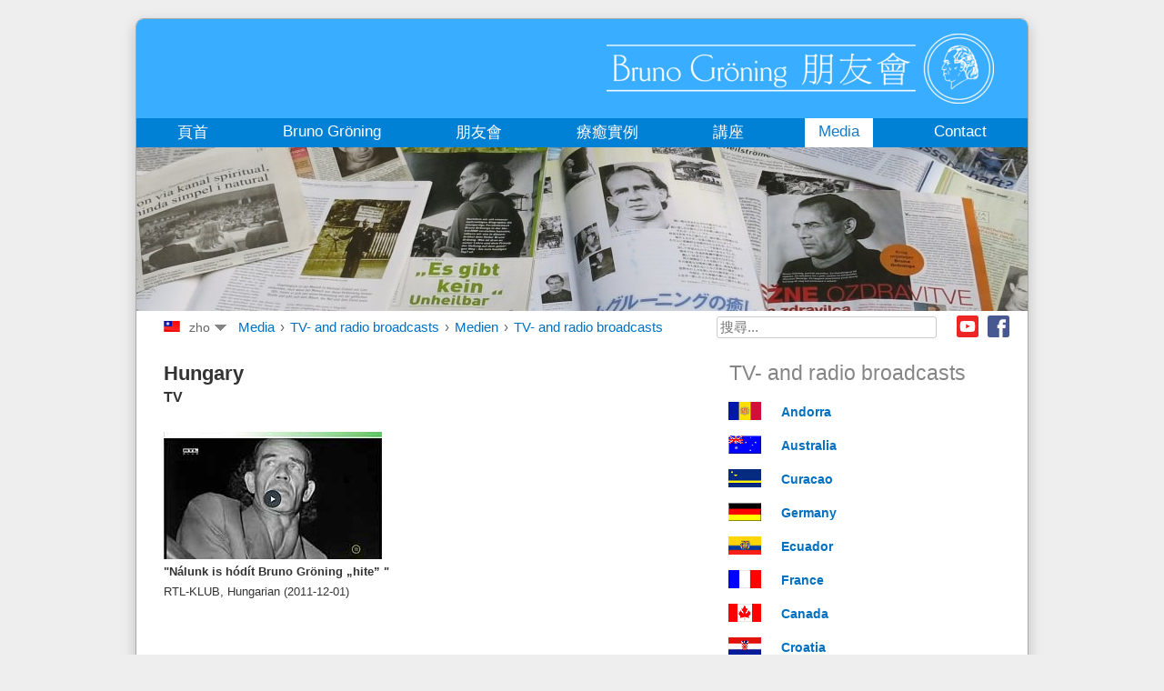

--- FILE ---
content_type: text/html; charset=utf-8
request_url: https://www.bruno-groening.org/lang-zho/press/tv-and-radio-broadcasts/143-medien/tv-and-radio-broadcasts/1056-hungary
body_size: 9640
content:
<!DOCTYPE html PUBLIC "-//W3C//DTD XHTML 1.0 Transitional//EN" "http://www.w3.org/TR/xhtml1/DTD/xhtml1-transitional.dtd">
<html xmlns="http://www.w3.org/1999/xhtml" xml:lang="zh-tw" lang="zh-tw">
<head>
<script type="text/javascript">var siteurl='/';var tmplurl='/templates/ja_droid/';var isRTL=false;</script>
<meta http-equiv="content-type" content="text/html; charset=utf-8" />
<meta http-equiv="content-language" content="zho" />
<meta name="keywords" content="Bruno Gröning, Gröning, Heilung, Hilfe, Gesundheit, geistiges Heilen, geistiger Weg, Heilstrom, göttliche Kraft, Glaube, Lebenshilfe, Kreis für natürliche Lebenshilfe" />
<meta name="rights" content="© Bruno Gröning-Freundeskreis 2019" />
<meta name="description" content="Bruno Gröning Freundeskreis, Hilfe und Heilung auf dem geistigen Weg" />
<title>Hungary - Bruno Gröning朋友會</title>
<link href="https://www.bruno-groening.org/de/presse/tv-und-radiosendungen/143-medien/tv-radio-sendungen/1056-ungarn" rel="alternate" hreflang="de" />
<link href="https://www.bruno-groening.org/en/press/tv-and-radio-broadcasts/143-medien/tv-and-radio-broadcasts/1056-hungary" rel="alternate" hreflang="en" />
<link href="https://www.bruno-groening.org/af/pers/tv-en-radio-uitzendingen/143-medien/tv-radio-sendungen/1056-ungarn" rel="alternate" hreflang="af" />
<link href="https://www.bruno-groening.org/ar/press/tv-and-radio-broadcasts/143-medien/tv-and-radio-broadcasts/1056-hungary" rel="alternate" hreflang="ar" />
<link href="https://www.bruno-groening.org/bg/press/tv-and-radio-broadcasts/143-medien/tv-and-radio-broadcasts/1056-hungary" rel="alternate" hreflang="bg" />
<link href="https://www.bruno-groening.org/cs/tisk/tv-a-rozhlasova-vysilani/143-medien/tv-and-radio-broadcasts/1056-hungary" rel="alternate" hreflang="cs" />
<link href="https://www.bruno-groening.org/da/press/tv-and-radio-broadcasts/143-medien/tv-and-radio-broadcasts/1056-hungary" rel="alternate" hreflang="da" />
<link href="https://www.bruno-groening.org/el/press/tv-and-radio-broadcasts/143-medien/tv-and-radio-broadcasts/1056-hungary" rel="alternate" hreflang="el" />
<link href="https://www.bruno-groening.org/eo/amaskomunikiloj/tv-kaj-radio-elsendoj/143-medien/tv-and-radio-broadcasts/1056-hungary" rel="alternate" hreflang="eo" />
<link href="https://www.bruno-groening.org/es/medios-de-comunicacion/programas-de-television-y-radio/143-medien/programas-de-television-y-radio/1056-hungary" rel="alternate" hreflang="es" />
<link href="https://www.bruno-groening.org/fa/2015-02-06-12-41-09/2015-02-06-12-42-22/1056-hungary" rel="alternate" hreflang="fa" />
<link href="https://www.bruno-groening.org/fi/lehdistö/televisio-ja-radiolähetykset/143-medien/tv-and-radio-broadcasts/1056-hungary" rel="alternate" hreflang="fi" />
<link href="https://www.bruno-groening.org/fr/medias/emissions-de-radio-et-de-television/143-medien/tv-and-radio-broadcasts/1056-hungary" rel="alternate" hreflang="fr" />
<link href="https://www.bruno-groening.org/he/תקשורת/שידורי-רדיו-וטלוויזיה/143-medien/tv-and-radio-broadcasts/1056-hungary" rel="alternate" hreflang="he" />
<link href="https://www.bruno-groening.org/hr/mediji/tv-i-radio-emisije/143-medien/tv-and-radio-broadcasts/1056-hungary" rel="alternate" hreflang="hr" />
<link href="https://www.bruno-groening.org/hu/mediak/teve-es-radiomusorok" rel="alternate" hreflang="hu" />
<link href="https://www.bruno-groening.org/id/press/tv-and-radio-broadcasts/143-medien/tv-and-radio-broadcasts/1056-hungary" rel="alternate" hreflang="id" />
<link href="https://www.bruno-groening.org/it/stampa/trasmissioni-radio-e-tv/143-medien/tv-and-radio-broadcasts/1056-hungary" rel="alternate" hreflang="it" />
<link href="https://www.bruno-groening.org/ja/2015-03-24-09-45-55/2015-03-24-09-47-12/1056-hungary" rel="alternate" hreflang="ja" />
<link href="https://www.bruno-groening.org/lang-ko/press/tv-and-radio-broadcasts/143-medien/tv-and-radio-broadcasts/1056-hungary" rel="alternate" hreflang="ko" />
<link href="https://www.bruno-groening.org/lang-lv/press/tv-and-radio-broadcasts/143-medien/tv-and-radio-broadcasts/1056-hungary" rel="alternate" hreflang="lv" />
<link href="https://www.bruno-groening.org/lang-mn/press/tv-and-radio-broadcasts/143-medien/tv-and-radio-broadcasts/1056-hungary" rel="alternate" hreflang="mn" />
<link href="https://www.bruno-groening.org/nl/pers/tv-en-radio-uitzendingen/143-medien/tv-and-radio-broadcasts/1056-hungary" rel="alternate" hreflang="nl" />
<link href="https://www.bruno-groening.org/pl/press/audycje-telewizyjne-i-radiowe/143-medien/audycje-telewizyjne-i-radiowe/1056-hungary" rel="alternate" hreflang="pl" />
<link href="https://www.bruno-groening.org/pt/press/tv-and-radio-broadcasts/143-medien/tv-and-radio-broadcasts/1056-hungary" rel="alternate" hreflang="pt" />
<link href="https://www.bruno-groening.org/ro/presse/tv-and-radio-broadcasts/143-medien/tv-and-radio-broadcasts/1056-hungary" rel="alternate" hreflang="ro" />
<link href="https://www.bruno-groening.org/ru/media-press/2014-08-29-17-32-31/143-medien/tv-and-radio-broadcasts/1056-hungary" rel="alternate" hreflang="ru" />
<link href="https://www.bruno-groening.org/sl/mediji/tv-in-radijske-oddaje/143-medien/tv-and-radio-broadcasts/1056-hungary" rel="alternate" hreflang="sl" />
<link href="https://www.bruno-groening.org/sv/press/tv-and-radio-broadcasts/143-medien/tv-and-radio-broadcasts/1056-hungary" rel="alternate" hreflang="sv" />
<link href="https://www.bruno-groening.org/tr/press/tv-and-radio-broadcasts/143-medien/tv-and-radio-broadcasts/1056-hungary" rel="alternate" hreflang="tr" />
<link href="https://www.bruno-groening.org/vi/truy-n-thong/tin-t-c-tv-va-tin-t-c-truy-n-thanh/143-medien/tv-and-radio-broadcasts/1056-hungary" rel="alternate" hreflang="vi" />
<link href="https://www.bruno-groening.org/lang-zh/press/tv-and-radio-broadcasts/143-medien/tv-and-radio-broadcasts/1056-hungary" rel="alternate" hreflang="zh" />
<link href="https://www.bruno-groening.org/lang-zho/press/tv-and-radio-broadcasts/143-medien/tv-and-radio-broadcasts/1056-hungary" rel="alternate" hreflang="zho" />
<link href="/index.php?jat3action=gzip&amp;jat3type=css&amp;jat3file=t3-assets%2Fcss_af687.css" rel="stylesheet" type="text/css" />
<link href="/index.php?jat3action=gzip&amp;jat3type=css&amp;jat3file=t3-assets%2Fcss_7ee4d.css" rel="stylesheet" type="text/css" />
<script src="/index.php?jat3action=gzip&amp;jat3type=js&amp;jat3file=t3-assets%2Fjs_3b44c.js" type="text/javascript"></script>
<script type="text/javascript">/*<![CDATA[*/jQuery(document).ready(function(){jQuery('.advancedSelect').chosen({"disable_search_threshold":10,"search_contains":true,"allow_single_deselect":true,"placeholder_text_multiple":"\u8f38\u5165\u6216\u9078\u64c7\u67d0\u4e9b\u9078\u9805","placeholder_text_single":"\u9078\u64c7\u4e00\u500b\u9078\u9805","no_results_text":"\u6c92\u6709\u7b26\u5408\u7684\u7d50\u679c"});});jQuery(function($){$(".hasTooltip").tooltip({"html":true,"container":"body"});});jQuery(document).ready(function(){var value,searchword=jQuery('#mod-finder-searchword153');value=searchword.val();searchword.on('focus',function()
{var el=jQuery(this);if(el.val()==='搜尋...')
{el.val('');}});searchword.on('blur',function()
{var el=jQuery(this);if(!el.val())
{el.val(value);}});jQuery('#mod-finder-searchform153').on('submit',function(e)
{e.stopPropagation();var advanced=jQuery('#mod-finder-advanced153');if(advanced.length)
{advanced.find('select').each(function(index,el)
{var el=jQuery(el);if(!el.val())
{el.attr('disabled','disabled');}});}});var suggest=jQuery('#mod-finder-searchword153').autocomplete({serviceUrl:'/lang-zho/component/finder/?task=suggestions.suggest&amp;format=json&amp;tmpl=component',paramName:'q',minChars:1,maxHeight:400,width:300,zIndex:9999,deferRequestBy:500});});/*]]>*/</script>
<!--[if ie]><link href="/plugins/system/jat3/jat3/base-themes/default/css/template-ie.css" type="text/css" rel="stylesheet" /><![endif]-->
<!--[if ie 7]><link href="/plugins/system/jat3/jat3/base-themes/default/css/template-ie7.css" type="text/css" rel="stylesheet" /><![endif]-->
<!--[if ie 7]><link href="/templates/ja_droid/css/template-ie7.css" type="text/css" rel="stylesheet" /><![endif]-->
<link href="/templates/ja_droid/images/favicon.ico" rel="shortcut icon" type="image/x-icon" />
<style type="text/css">body.bd .main{width:980px}body.bd #ja-wrapper{min-width:980px}</style></head>
<body id="bd" class="bd fs3 com_content">
<a name="Top" id="Top"></a>
<div id="ja-wrapper">
<div id="ja-header"
            	class="wrap ">
<div class="main">
<div class="main-inner1 clearfix">
<a class="logo" href="/zho" title="Bruno Gröning朋友會"><img class="logo" id="logo" alt="Bruno Gröning朋友會" src="/images/logo/logo_zho.png" style="height: 77px"/></a>
<script>/*<![CDATA[*/var isHighDensityScreen=((window.matchMedia&&(window.matchMedia('only screen and (min-resolution: 124dpi), only screen and (min-resolution: 1.3dppx), only screen and (min-resolution: 48.8dpcm)').matches||window.matchMedia('only screen and (-webkit-min-device-pixel-ratio: 1.3), only screen and (-o-min-device-pixel-ratio: 2.6/2), only screen and (min--moz-device-pixel-ratio: 1.3), only screen and (min-device-pixel-ratio: 1.3)').matches))||(window.devicePixelRatio&&window.devicePixelRatio>1.3));if(isHighDensityScreen){document.getElementById('logo').src="/images/logo/logo_zho@2x.png";}else{document.getElementById('logo').src="/images/logo/logo_zho.png";}/*]]>*/</script> </div>
</div>
</div>
<div id="ja-mainnav"
            	class="wrap ">
<div class="main">
<div class="main-inner1 clearfix">
<div class="ja-megamenu clearfix" id="ja-megamenu">
<ul class="megamenu level0"><li  class="mega first"><a href="/lang-zho"  class="mega first" id="menu101" title="頁首"><span class="menu-title">頁首</span></a></li><li  class="mega haschild"><a href="/lang-zho/bruno-groening/biography/bruno-groening-1906-1959"  class="mega haschild" id="menu102" title="Bruno Gröning"><span class="menu-title">Bruno Gröning</span></a><div class="childcontent cols1 ">
<div class="childcontent-inner-wrap">
<div class="childcontent-inner clearfix" style="width: 200px;"><div class="megacol column1 first" style="width: 200px;"><ul class="megamenu level1"><li  class="mega first"><a href="/lang-zho/bruno-groening/biography/bruno-groening-1906-1959"  class="mega first" id="menu115" title="傳記"><span class="menu-title">傳記</span></a></li><li  class="mega"><a href="/lang-zho/bruno-groening/bruno-groenings-teaching/the-teaching-of-bruno-groening"  class="mega" id="menu116" title="Bruno Gröning的教誨"><span class="menu-title">Bruno Gröning的教誨</span></a></li><li  class="mega"><a href="/lang-zho/bruno-groening/pictures-and-quotations/photos-from-bruno-groenings-life"  class="mega" id="menu315" title="相片和語錄"><span class="menu-title">相片和語錄</span></a></li><li  class="mega"><a href="/lang-zho/bruno-groening/eyewitnesses/eyewitness-h-steurer"  class="mega" id="menu117" title="目擊證人"><span class="menu-title">目擊證人</span></a></li><li  class="mega last"><a href="/lang-zho/bruno-groening/press-releases-from-bruno-groenings-time/bruno-groening-his-word-bans-illness-das-neue-blatt"  class="mega last" id="menu118" title="Bruno Gröning時代的新聞稿"><span class="menu-title">Bruno Gröning時代的新聞稿</span></a></li></ul></div></div>
</div></div></li><li  class="mega haschild"><a href="/lang-zho/circle-of-friends/news/peace-award"  class="mega haschild" id="menu103" title="朋友會"><span class="menu-title">朋友會</span></a><div class="childcontent cols1 ">
<div class="childcontent-inner-wrap">
<div class="childcontent-inner clearfix" style="width: 200px;"><div class="megacol column1 first" style="width: 200px;"><ul class="megamenu level1"><li  class="mega first"><a href="/lang-zho/circle-of-friends/news/lecture-1100"  class="mega first" id="menu318" title="新聞"><span class="menu-title">新聞</span></a></li><li  class="mega"><a href="/lang-zho/circle-of-friends/organization/the-bruno-groening-circle-of-friends"  class="mega" id="menu181" title="機構"><span class="menu-title">機構</span></a></li><li  class="mega"><a href="/lang-zho/circle-of-friends/activities/community-hours-power-source-for-the-daily-routine"  class="mega" id="menu188" title="活動"><span class="menu-title">活動</span></a></li><li  class="mega"><a href="/lang-zho/circle-of-friends/photo-gallery"  class="mega" id="menu321" title="相片廊"><span class="menu-title">相片廊</span></a></li><li  class="mega"><a href="/lang-zho/circle-of-friends/young-people/youth-communities"  class="mega" id="menu189" title="年青人"><span class="menu-title">年青人</span></a></li><li  class="mega"><a href="/lang-zho/circle-of-friends/music/music-in-the-bruno-groening-circle-of-friends"  class="mega" id="menu190" title="音樂"><span class="menu-title">音樂</span></a></li><li  class="mega last"><a href="/lang-zho/circle-of-friends/film/making-films-in-the-bruno-groening-circle-of-friends"  class="mega last" id="menu191" title="電影"><span class="menu-title">電影</span></a></li></ul></div></div>
</div></div></li><li  class="mega haschild"><a href="/lang-zho/healings/physical-healings"  class="mega haschild" id="menu104" title="療癒實例"><span class="menu-title">療癒實例</span></a><div class="childcontent cols1 ">
<div class="childcontent-inner-wrap">
<div class="childcontent-inner clearfix" style="width: 200px;"><div class="megacol column1 first" style="width: 200px;"><ul class="megamenu level1"><li  class="mega first"><a href="/lang-zho/healings/physical-healings"  class="mega first" id="menu1126" title="生理病的療癒"><span class="menu-title">生理病的療癒</span></a></li><li  class="mega"><a href="/lang-zho/healings/psychological-healings"  class="mega" id="menu1130" title="心理病的療癒"><span class="menu-title">心理病的療癒</span></a></li><li  class="mega"><a href="/lang-zho/healings/healings-of-addiction"  class="mega" id="menu1123" title="成癮的療癒"><span class="menu-title">成癮的療癒</span></a></li><li  class="mega last"><a href="/lang-zho/healings/scientific-documentation/the-mwf"  class="mega last" id="menu228" title="科學文獻紀錄"><span class="menu-title">科學文獻紀錄</span></a></li></ul></div></div>
</div></div></li><li  class="mega"><a href="/lang-zho/lectures"  class="mega" id="menu105" title="講座"><span class="menu-title">講座</span></a></li><li  class="mega haschild active"><a href="/lang-zho/press/press-articles"  class="mega haschild active" id="menu106" title="Media"><span class="menu-title">Media</span></a><div class="childcontent cols1 ">
<div class="childcontent-inner-wrap">
<div class="childcontent-inner clearfix" style="width: 200px;"><div class="megacol column1 first" style="width: 200px;"><ul class="megamenu level1"><li  class="mega first"><a href="/lang-zho/press/press-articles"  class="mega first" id="menu249" title="Press articles"><span class="menu-title">Press articles</span></a></li><li  class="mega active"><a href="/lang-zho/press/tv-and-radio-broadcasts"  class="mega active" id="menu250" title="TV- and radio broadcasts"><span class="menu-title">TV- and radio broadcasts</span></a></li><li  class="mega last"><a href="/lang-zho/press/publications/journal"  class="mega last" id="menu107" title="Publications"><span class="menu-title">Publications</span></a></li></ul></div></div>
</div></div></li><li  class="mega last haschild"><a href="/lang-zho/contact/contact-point"  class="mega last haschild" id="menu227" title="Contact"><span class="menu-title">Contact</span></a><div class="childcontent cols1 ">
<div class="childcontent-inner-wrap">
<div class="childcontent-inner clearfix" style="width: 200px;"><div class="megacol column1 first" style="width: 200px;"><ul class="megamenu level1"><li  class="mega first"><a href="/lang-zho/contact/contact-point"  class="mega first" id="menu289" title="Contact point"><span class="menu-title">Contact point</span></a></li><li  class="mega"><a href="/lang-zho/contact/about-us"  class="mega" id="menu337" title="關於我們"><span class="menu-title">關於我們</span></a></li><li  class="mega last"><a href="/lang-zho/privacy"  class="mega last" id="menu3283" title="Privacy Statement"><span class="menu-title">Privacy Statement</span></a></li></ul></div></div>
</div></div></li></ul>
</div> <script type="text/javascript">var megamenu=new jaMegaMenuMoo('ja-megamenu',{'bgopacity':0,'delayHide':300,'slide':1,'fading':0,'direction':'down','action':'mouseover','tips':false,'duration':300,'hidestyle':'fastwhenshow'});</script>
</div>
</div>
</div>
<ul class="no-display">
<li><a href="#ja-content" title="Skip to content">Skip to content</a></li>
</ul> <div id="ja-slideshow"
            	class="wrap ">
<div class="wrap-inner1">
<div class="main clearfix">
<div class="ja-slidewrap_default" id="ja-slide-134" style="visibility:hidden">
<div class="ja-slide-main-wrap ja-slide-right">
<div class="ja-slide-main">
<div class="ja-slide-item"><img src="/images/resized/images/bg_fotos/ThemenBilder/slideshow_6_medien/IMG_0937_980_180.jpg"  alt=""/>
</div>
</div>
<div class="ja-slide-progress"></div>
<div class="ja-slide-loader"></div>
<div class="maskDesc"></div>
</div>
<div class="ja-slide-descs">
<div class="ja-slide-desc">
</div>
</div>
</div>
<script type="text/javascript">var Ja_direction='';var cookie_path='/';var cur_template_name='ja_droid';var Ja_maskAlign_134='bottom';window.jasliderInst=window.jasliderInst||[];window.addEvent('domready',function(){if(typeof(tmpl_name)=='undefined'){cookie_path="ja_droid_direction";}
else{cookie_path=tmpl_name+"_direction";}
Ja_direction=Cookie.read(cookie_path);if(Ja_direction==''||Ja_direction==null){Ja_direction='ltr';}
var style_l_value='auto';if(cur_template_name=='ja_norite'){style_l_value='0';}
if(Ja_direction=='rtl'){setStyleLinkWithRTLDirection();$('ja-slide-134').getElement(".ja-slide-main").setStyle('left',style_l_value);$('ja-slide-134').getElement(".ja-slide-main").setStyle('right','auto');if(Ja_maskAlign_134=='right')
{Ja_maskAlign_134='left';}
else if(Ja_maskAlign_134=='left')
{Ja_maskAlign_134='right';}}
window.jasliderInst.push(new JASlider('ja-slide-134',{slices:8,boxCols:8,boxRows:4,animation:'fade',fbanim:'move',direction:'horizontal',interval:5000,duration:400,transition:Fx.Transitions.Quad.easeInOut,repeat:'true',autoPlay:1,mainWidth:980,mainHeight:180,rtl:(typeof Ja_direction=='string')?Ja_direction:'',startItem:0,thumbItems:1,thumbType:'',thumbWidth:60,thumbHeight:60,thumbSpaces:[1,1],thumbOpacity:0.2,thumbTrigger:'click',thumbOrientation:'horizontal',maskStyle:1,maskWidth:960,maskHeigth:290,maskOpacity:1,maskAlign:Ja_maskAlign_134,maskTransitionStyle:'opacity',maskTransition:Fx.Transitions.linear,showDesc:'desc',descTrigger:'always',showControl:1,edgemargin:10,showNavBtn:true,navBtnOpacity:0.4,navBtnTrigger:'click',showProgress:0,urls:[''],targets:['parent']}));});</script>
<script type="text/javascript">function setStyleLinkWithRTLDirection()
{var links=document.getElementsByTagName('link');var script=document.createElement('link');script.setAttribute('type','text/css');script.setAttribute('rel','stylesheet');script.setAttribute('href','https://www.bruno-groening.org/modules/mod_jaslideshow/assets/themes/default/mod_jaslideshow_rtl.css');document.getElementsByTagName("head")[0].appendChild(script);}</script> </div>
</div>
</div>
<div id="ja-navhelper"
            	class="wrap ">
<div class="main clearfix">
<div id="jflanguageselectiondiv"><div id="jflanguageselectionimage">
<img src="/media/mod_languages/images/zh_tw.gif" alt="繁體中文 (zho)" title="繁體中文 (zho)" border="0" class="langImg"/></div>
<div id="jflanguageselection">
<ul id="languageSelector"><li><div class="drop">zho</div><!-- Begin 4 columns Item --><div class="dropdown_4columns"><!-- Begin 4 columns container --><div class="col_1"><ul><li><a href="https://www.bruno-groening.org/de/presse/tv-und-radiosendungen/143-medien/tv-radio-sendungen/1056-ungarn" rel="alternate" hreflang="de">Deutsch (de)</a></li><li><a href="https://www.bruno-groening.org/en/press/tv-and-radio-broadcasts/143-medien/tv-and-radio-broadcasts/1056-hungary" rel="alternate" hreflang="en">English (en)</a></li><li><a href="https://www.bruno-groening.org/af/pers/tv-en-radio-uitzendingen/143-medien/tv-radio-sendungen/1056-ungarn" rel="alternate" hreflang="af">Afrikaans  (af)</a></li><li><a href="https://www.bruno-groening.org/ar/press/tv-and-radio-broadcasts/143-medien/tv-and-radio-broadcasts/1056-hungary" rel="alternate" hreflang="ar">العربية (ar)</a></li><li><a href="https://www.bruno-groening.org/bg/press/tv-and-radio-broadcasts/143-medien/tv-and-radio-broadcasts/1056-hungary" rel="alternate" hreflang="bg">Български  (bg)</a></li><li><a href="https://www.bruno-groening.org/cs/tisk/tv-a-rozhlasova-vysilani/143-medien/tv-and-radio-broadcasts/1056-hungary" rel="alternate" hreflang="cs">Česky (cs)</a></li><li><a href="https://www.bruno-groening.org/da/press/tv-and-radio-broadcasts/143-medien/tv-and-radio-broadcasts/1056-hungary" rel="alternate" hreflang="da">Dansk (da)</a></li><li><a href="https://www.bruno-groening.org/el/press/tv-and-radio-broadcasts/143-medien/tv-and-radio-broadcasts/1056-hungary" rel="alternate" hreflang="el">Ελληνικά (el)</a></li><li><a href="https://www.bruno-groening.org/eo/amaskomunikiloj/tv-kaj-radio-elsendoj/143-medien/tv-and-radio-broadcasts/1056-hungary" rel="alternate" hreflang="eo">Esperanto (eo)</a></li> </ul> </div><div class="col_1"><ul><li><a href="https://www.bruno-groening.org/es/medios-de-comunicacion/programas-de-television-y-radio/143-medien/programas-de-television-y-radio/1056-hungary" rel="alternate" hreflang="es">Español (es)</a></li><li><a href="https://www.bruno-groening.org/fa/2015-02-06-12-41-09/2015-02-06-12-42-22/1056-hungary" rel="alternate" hreflang="fa">فارسی (fa)</a></li><li><a href="https://www.bruno-groening.org/fi/lehdistö/televisio-ja-radiolähetykset/143-medien/tv-and-radio-broadcasts/1056-hungary" rel="alternate" hreflang="fi">Suomi (fi)</a></li><li><a href="https://www.bruno-groening.org/fr/medias/emissions-de-radio-et-de-television/143-medien/tv-and-radio-broadcasts/1056-hungary" rel="alternate" hreflang="fr">Français (fr)</a></li><li><a href="https://www.bruno-groening.org/he/תקשורת/שידורי-רדיו-וטלוויזיה/143-medien/tv-and-radio-broadcasts/1056-hungary" rel="alternate" hreflang="he">עברית (he)</a></li><li><a href="https://www.bruno-groening.org/hr/mediji/tv-i-radio-emisije/143-medien/tv-and-radio-broadcasts/1056-hungary" rel="alternate" hreflang="hr">Hrvatski (hr)</a></li><li><a href="https://www.bruno-groening.org/hu/mediak/teve-es-radiomusorok" rel="alternate" hreflang="hu">Magyar (hu)</a></li><li><a href="https://www.bruno-groening.org/id/press/tv-and-radio-broadcasts/143-medien/tv-and-radio-broadcasts/1056-hungary" rel="alternate" hreflang="id">Bahasa Indonesia (id)</a></li> </ul> </div><div class="col_1"><ul><li><a href="https://www.bruno-groening.org/it/stampa/trasmissioni-radio-e-tv/143-medien/tv-and-radio-broadcasts/1056-hungary" rel="alternate" hreflang="it">Italiano (it)</a></li><li><a href="https://www.bruno-groening.org/ja/2015-03-24-09-45-55/2015-03-24-09-47-12/1056-hungary" rel="alternate" hreflang="ja">日本語 (ja)</a></li><li><a href="https://www.bruno-groening.org/lang-ko/press/tv-and-radio-broadcasts/143-medien/tv-and-radio-broadcasts/1056-hungary" rel="alternate" hreflang="ko">한국어 (ko)</a></li><li><a href="https://www.bruno-groening.org/lang-lv/press/tv-and-radio-broadcasts/143-medien/tv-and-radio-broadcasts/1056-hungary" rel="alternate" hreflang="lv">Latviski (lv)</a></li><li><a href="https://www.bruno-groening.org/lang-mn/press/tv-and-radio-broadcasts/143-medien/tv-and-radio-broadcasts/1056-hungary" rel="alternate" hreflang="mn">Монгол хэл (mn)</a></li><li><a href="https://www.bruno-groening.org/nl/pers/tv-en-radio-uitzendingen/143-medien/tv-and-radio-broadcasts/1056-hungary" rel="alternate" hreflang="nl">Nederlands (nl)</a></li><li><a href="https://www.bruno-groening.org/pl/press/audycje-telewizyjne-i-radiowe/143-medien/audycje-telewizyjne-i-radiowe/1056-hungary" rel="alternate" hreflang="pl">Polski (pl)</a></li><li><a href="https://www.bruno-groening.org/pt/press/tv-and-radio-broadcasts/143-medien/tv-and-radio-broadcasts/1056-hungary" rel="alternate" hreflang="pt">Português (pt)</a></li> </ul> </div><div class="col_1"><ul><li><a href="https://www.bruno-groening.org/ro/presse/tv-and-radio-broadcasts/143-medien/tv-and-radio-broadcasts/1056-hungary" rel="alternate" hreflang="ro">Românä (ro)</a></li><li><a href="https://www.bruno-groening.org/ru/media-press/2014-08-29-17-32-31/143-medien/tv-and-radio-broadcasts/1056-hungary" rel="alternate" hreflang="ru">Русский (ru)</a></li><li><a href="https://www.bruno-groening.org/sl/mediji/tv-in-radijske-oddaje/143-medien/tv-and-radio-broadcasts/1056-hungary" rel="alternate" hreflang="sl">Slovenski (sl)</a></li><li><a href="https://www.bruno-groening.org/sv/press/tv-and-radio-broadcasts/143-medien/tv-and-radio-broadcasts/1056-hungary" rel="alternate" hreflang="sv">Svenska (sv)</a></li><li><a href="https://www.bruno-groening.org/tr/press/tv-and-radio-broadcasts/143-medien/tv-and-radio-broadcasts/1056-hungary" rel="alternate" hreflang="tr">Türkçe (tr)</a></li><li><a href="https://www.bruno-groening.org/vi/truy-n-thong/tin-t-c-tv-va-tin-t-c-truy-n-thanh/143-medien/tv-and-radio-broadcasts/1056-hungary" rel="alternate" hreflang="vi">Tiếng Việt (vi)</a></li><li><a href="https://www.bruno-groening.org/lang-zh/press/tv-and-radio-broadcasts/143-medien/tv-and-radio-broadcasts/1056-hungary" rel="alternate" hreflang="zh">簡體中文 (zh)</a></li><li><a href="https://www.bruno-groening.org/lang-zho/press/tv-and-radio-broadcasts/143-medien/tv-and-radio-broadcasts/1056-hungary" rel="alternate" hreflang="zho">繁體中文 (zho)</a></li> </ul> </div></div><!-- End 4 columns container --></li><!-- End 4 columns Item --></ul></div></div><!--LanternFish V1.3.10 (j35)-->
<!-- &copy; 2016 BzZzZ, a division of Drzno komuniciranje d.o.o., released under the GPL. -->
<!-- More information: at http://www.joogpot.eu -->
<span class="breadcrumbs">
<a href="/lang-zho/press/press-articles" class="pathway">Media</a> › <a href="/lang-zho/press/tv-and-radio-broadcasts" class="pathway">TV- and radio broadcasts</a> › <a href="/lang-zho/press/tv-and-radio-broadcasts/43-medien" class="pathway">Medien</a> › <a href="/lang-zho/press/tv-and-radio-broadcasts/143-medien/tv-and-radio-broadcasts" class="pathway">TV- and radio broadcasts</a></span>
<!--
<ul class="ja-links">
		<li class="top"><a href="#Top" title="Back to Top">Back to top</a></li>
</ul>
-->
<div id="ja-sociallinks">
<a class="ja-sociallink ja-sociallink-fb" href="https://www.facebook.com/BrunoGroeningCircleOfFriends" target="_blank">Facebook</a>
<a class="ja-sociallink ja-sociallink-yt" href="https://youtube.com/user/BrunoGroening" target="_blank">Youtube</a>
</div>
<div id="ja-search">
<form id="mod-finder-searchform153" action="/lang-zho/suche" method="get" class="form-search">
<div class="finder">
<label for="mod-finder-searchword153" class="finder">搜尋</label><br /><input type="text" name="q" id="mod-finder-searchword153" class="search-query input-medium" size="25" value="" placeholder="搜尋..."/>
</div>
</form>
</div> </div>
</div>
<!-- MAIN CONTAINER -->
<div id="ja-container" class="wrap ja-r1">
<div class="main">
<div class="main-inner1">
<div class="main-inner2">
<div class="main-inner3 clearfix">
<div id="ja-mainbody" style="width:65%">
<!-- CONTENT -->
<div id="ja-main" style="width:100%">
<div class="inner clearfix">
<div id="system-message-container">
</div>
<div id="ja-contentwrap" class="clearfix ">
<div id="ja-content" class="column" style="width:100%">
<div id="ja-current-content" class="column" style="width:100%">
<div id="ja-content-main" class="ja-content-main clearfix">
<div class="item-content">
<h1>Hungary</h1>
<h2>TV</h2>
<!-- 1 Reihe mit 2 Spalten -->
<div class="tv_row">
<div class="tv_column tv_column_1_2">
<div class="tv_column_item clearfix"><a href="http://rtlklub.hu/musorok/fokusz/videok/150501" target="_blank"><img src="/images/bg_fotos/Kapitel_5_Medien/TV_Radio/tv_rtl-klub_ungarn_250x140px.jpg" alt="N&aacute;lunk is h&oacute;d&iacute;t Bruno Gr&ouml;ning 'hite'" /></a>
<div class="tv_column_description">
<p>"N&aacute;lunk is h&oacute;d&iacute;t Bruno Gr&ouml;ning &bdquo;hite&rdquo; "</p>
<p>RTL-KLUB, Hungarian (2011-12-01)</p>
</div>
<!-- /tv_column_description --></div>
<!-- /tv_column_item --></div>
<!-- /tv_column tv_column_1_2 -->
<div class="tv_column tv_column_2_2" style="visibility: hidden;">
<div class="tv_column_item clearfix">Spalte 2
<div class="tv_column_description">
<p>""</p>
<p>Alpenparlament.tv (26.07.2011)</p>
</div>
<!-- /tv_column_description --></div>
<!-- /tv_column_item --></div>
<!-- /tv_column tv_column_2_2 --></div>
<!-- /row 1 Reihe mit 2 Spalten -->
<p>&nbsp;</p></div>
</div>
</div>
</div>
</div>
</div>
</div>
<!-- //CONTENT -->
</div>
<!-- RIGHT COLUMN-->
<div id="ja-right" class="column sidebar" style="width:35%">
<div class="ja-colswrap clearfix ja-r1">
<div id="ja-right1" class="ja-col  column" style="width:100%">
<div class="ja-moduletable moduletable  clearfix" id="Mod245">
<h3><span>TV- and radio broadcasts</span></h3>
<div class="ja-box-ct clearfix">
<ul class="category-module menu ">
<li class="">
<a class="mod-articles-category-title flag_menu_item " href="/lang-zho/press/tv-and-radio-broadcasts/143-medien/tv-and-radio-broadcasts/6996-andorra">
<img width="36" src="/images/flaggen/36px/andorra.png" alt="Andorra" />
<span class="image-title">Andorra</span>
</a>
</li>
<li class="">
<a class="mod-articles-category-title flag_menu_item " href="/lang-zho/press/tv-and-radio-broadcasts/143-medien/tv-and-radio-broadcasts/1042-australia">
<img width="36" src="/images/flaggen/36px/australia.gif" alt="Australia" />
<span class="image-title">Australia</span>
</a>
</li>
<li class="">
<a class="mod-articles-category-title flag_menu_item " href="/lang-zho/press/tv-and-radio-broadcasts/143-medien/tv-and-radio-broadcasts/1050-curacao">
<img width="36" src="/images/flaggen/36px/Curacao.gif" alt="Curacao" />
<span class="image-title">Curacao</span>
</a>
</li>
<li class="">
<a class="mod-articles-category-title flag_menu_item " href="/lang-zho/press/tv-and-radio-broadcasts/143-medien/tv-and-radio-broadcasts/1039-germany">
<img width="36" src="/images/flaggen/36px/germany.gif" alt="Germany" />
<span class="image-title">Germany</span>
</a>
</li>
<li class="">
<a class="mod-articles-category-title flag_menu_item " href="/lang-zho/press/tv-and-radio-broadcasts/143-medien/tv-and-radio-broadcasts/1043-ecuador">
<img width="36" src="/images/flaggen/36px/ecuador.gif" alt="Ecuador" />
<span class="image-title">Ecuador</span>
</a>
</li>
<li class="">
<a class="mod-articles-category-title flag_menu_item " href="/lang-zho/press/tv-and-radio-broadcasts/143-medien/tv-and-radio-broadcasts/1044-france">
<img width="36" src="/images/flaggen/36px/france.gif" alt="France" />
<span class="image-title">France</span>
</a>
</li>
<li class="">
<a class="mod-articles-category-title flag_menu_item " href="/lang-zho/press/tv-and-radio-broadcasts/143-medien/tv-and-radio-broadcasts/1045-canada">
<img width="36" src="/images/flaggen/36px/canada.gif" alt="Canada" />
<span class="image-title">Canada</span>
</a>
</li>
<li class="">
<a class="mod-articles-category-title flag_menu_item " href="/lang-zho/press/tv-and-radio-broadcasts/143-medien/tv-and-radio-broadcasts/1046-croatia">
<img width="36" src="/images/flaggen/36px/kroatien.gif" alt="Croatia" />
<span class="image-title">Croatia</span>
</a>
</li>
<li class="">
<a class="mod-articles-category-title flag_menu_item " href="/lang-zho/press/tv-and-radio-broadcasts/143-medien/tv-and-radio-broadcasts/1047-lebanon">
<img width="36" src="/images/flaggen/36px/lebanon.gif" alt="Lebanon" />
<span class="image-title">Lebanon</span>
</a>
</li>
<li class="">
<a class="mod-articles-category-title flag_menu_item " href="/lang-zho/press/tv-and-radio-broadcasts/143-medien/tv-and-radio-broadcasts/1048-netherlands">
<img width="36" src="/images/flaggen/36px/netherlands.gif" alt="Netherlands" />
<span class="image-title">Netherlands</span>
</a>
</li>
<li class="">
<a class="mod-articles-category-title flag_menu_item " href="/lang-zho/press/tv-and-radio-broadcasts/143-medien/tv-and-radio-broadcasts/1040-austria">
<img width="36" src="/images/flaggen/36px/austria.gif" alt="Austria" />
<span class="image-title">Austria</span>
</a>
</li>
<li class="">
<a class="mod-articles-category-title flag_menu_item " href="/lang-zho/press/tv-and-radio-broadcasts/143-medien/tv-and-radio-broadcasts/1051-poland">
<img width="36" src="/images/flaggen/36px/poland.gif" alt="Poland" />
<span class="image-title">Poland</span>
</a>
</li>
<li class="">
<a class="mod-articles-category-title flag_menu_item " href="/lang-zho/press/tv-and-radio-broadcasts/143-medien/tv-and-radio-broadcasts/1041-switzerland">
<img width="36" src="/images/flaggen/36px/switzerland.gif" alt="Switzerland" />
<span class="image-title">Switzerland</span>
</a>
</li>
<li class="">
<a class="mod-articles-category-title flag_menu_item " href="/lang-zho/press/tv-and-radio-broadcasts/143-medien/tv-and-radio-broadcasts/5061-slovenia">
<img width="36" src="/images/flaggen/36px/Slovenia.gif" alt="Slovenia" />
<span class="image-title">Slovenia</span>
</a>
</li>
<li class="">
<a class="mod-articles-category-title flag_menu_item " href="/lang-zho/press/tv-and-radio-broadcasts/143-medien/tv-and-radio-broadcasts/1052-suriname">
<img width="36" src="/images/flaggen/36px/Suriname.gif" alt="Suriname" />
<span class="image-title">Suriname</span>
</a>
</li>
<li class="">
<a class="mod-articles-category-title flag_menu_item " href="/lang-zho/press/tv-and-radio-broadcasts/143-medien/tv-and-radio-broadcasts/1053-czechia">
<img width="36" src="/images/flaggen/36px/czeck_rep.gif" alt="Czechia" />
<span class="image-title">Czechia</span>
</a>
</li>
<li class="">
<a class="mod-articles-category-title flag_menu_item " href="/lang-zho/press/tv-and-radio-broadcasts/143-medien/tv-and-radio-broadcasts/1054-ukraine">
<img width="36" src="/images/flaggen/36px/ukraine.gif" alt="Ukraine" />
<span class="image-title">Ukraine</span>
</a>
</li>
<li class="active">
<a class="mod-articles-category-title flag_menu_item active" href="/lang-zho/press/tv-and-radio-broadcasts/143-medien/tv-and-radio-broadcasts/1056-hungary">
<img width="36" src="/images/flaggen/36px/hungary.gif" alt="Hungary" />
<span class="image-title">Hungary</span>
</a>
</li>
<li class="">
<a class="mod-articles-category-title flag_menu_item " href="/lang-zho/press/tv-and-radio-broadcasts">
<img width="36" src="/images/flaggen/36px/united_states.gif" alt="USA" />
<span class="image-title">USA</span>
</a>
</li>
</ul>
</div>
</div>
</div>
</div>
</div>
<!-- //RIGHT COLUMN-->
</div>
</div>
</div>
</div>
</div>
<!-- //MAIN CONTAINER -->
<div id="ja-footer"
            	class="wrap ">
<div class="main clearfix">
<ul class="ja-links">
<li class="top">
<span class="ja_back_to_top">
<a href="#Top" title="Back to Top">
<img src="/templates/ja_droid/images/icons/icon-up.png" border="0" width="15" height="15" alt="Top" />
</a>
</span>
<span class="ja_back_to_top">
<a href="#Top" title="Back to Top">
<span>Back to top</span>
</a>
</span>
</li>
</ul>
<div class="ja-copyright">
	Copyright &copy; Bruno Gr&ouml;ning-Freundeskreis 2026
</div> </div>
</div>
<div id="ja-botsl"
            	class="wrap ">
<div class="main">
<div class="main-inner1 clearfix">
<!-- SPOTLIGHT -->
<div class="ja-box column ja-box-left" style="width: 15%;">
<div class="ja-moduletable moduletable  clearfix" id="Mod93">
<div class="ja-box-ct clearfix">
<ul class="nav menu">
<li class="item-270"><a href="/lang-zho/press/publications/journal" title="期刊" class="untermenue_links">期刊</a></li><li class="item-2430"><a href="https://www.youtube.com/user/BrunoGroening" class="untermenue_links" target="_blank">YouTube</a></li><li class="item-2431"><a href="https://www.facebook.com/BrunoGroeningCircleOfFriends/" class="untermenue_links" target="_blank">Facebook</a></li><li class="item-139"><a href="/lang-zho/contact/about-us" title="關於我們" class="untermenue_links">關於我們</a></li><li class="item-3279"><a href="/lang-zho/privacy" title="Privacy Statement" ><span class="image-title">Privacy</span></a>
</li></ul>
</div>
</div>
</div>
<div class="ja-box column ja-box-center" style="width: 28.3%;">
<div class="ja-moduletable moduletable  clearfix" id="Mod115">
<div class="ja-box-ct clearfix">
<div class="custom"  >
<p><a href="http://www.bruno-groening-film.org/" target="_blank" title="紀錄片：「Bruno Gr&ouml;ning的現象」"><img src="/images/bg_fotos/Footer/dokufilm_2.jpg" alt="紀錄片" class="left" /></a></p>
<p><img src="/templates/ja_droid/images/icons/icon_external_link.gif" alt="" /><strong><a href="http://www.bruno-groening-film.org/" target="_blank" title="紀錄片：「Bruno Gr&ouml;ning的現象」"> 紀錄片：<br /> 「Bruno Gr&ouml;ning<br /> 的現象」</a></strong><br />世界各地各大城市的放映日期</p></div>
</div>
</div>
</div>
<div class="ja-box column ja-box-center" style="width: 28.3%;">
<div class="ja-moduletable moduletable  clearfix" id="Mod180">
<div class="ja-box-ct clearfix">
<div class="custom"  >
<p><img src="/images/bg_fotos/Footer/Verlag.jpg" alt="格蕾特．霍斯納出版樓" class="left" /></p>
<p><img src="/templates/ja_droid/images/icons/icon_external_link.gif" alt="" /><a href="http://www.gh-verlag.de/" target="_blank"><strong> 格蕾特．霍斯納出版樓：</strong></a>大量不同種類的書籍、雜誌、鐳射唱片(CD) 、數碼影碟(DVD) 和月曆</p></div>
</div>
</div>
</div>
<div class="ja-box column ja-box-right" style="width: 28.3%;">
<div class="ja-moduletable moduletable  clearfix" id="Mod244">
<div class="ja-box-ct clearfix">
<div class="custom"  >
<p><img src="/images/bg_fotos/Footer/fwd.jpg" alt="fwd" class="left" /></p>
<p><img src="/templates/ja_droid/images/icons/icon_external_link.gif" alt="" /><a href="http://www.bruno-groening-w.org/" target="_blank" title="科學家有話要說"><strong> 科學家有話要說</strong></a>: Bruno Gröning的教誨的趣味性層面</p></div>
</div>
</div>
</div>
<!-- SPOTLIGHT -->
<script type="text/javascript">window.addEvent('load',function(){equalHeight('#ja-botsl .ja-box')});</script> </div>
</div>
</div>
</div>
<!-- Statistics -->
<script type="text/javascript">var _paq=_paq||[];_paq.push(["setDomains",["www.bruno-groening.org"]]);_paq.push(['disableCookies']);_paq.push(['trackPageView']);_paq.push(['enableLinkTracking']);(function(){var u="//stats.bruno-groening.org/";_paq.push(['setTrackerUrl',u+'js/']);_paq.push(['setSiteId',2]);var d=document,g=d.createElement('script'),s=d.getElementsByTagName('script')[0];g.type='text/javascript';g.async=true;g.defer=true;g.src=u+'js/';s.parentNode.insertBefore(g,s);})();</script>
<noscript><p><img src="//stats.bruno-groening.org/js/?idsite=2" style="border:0;" alt="" /></p></noscript>
<!-- End Statistics Code --></body>
</html>